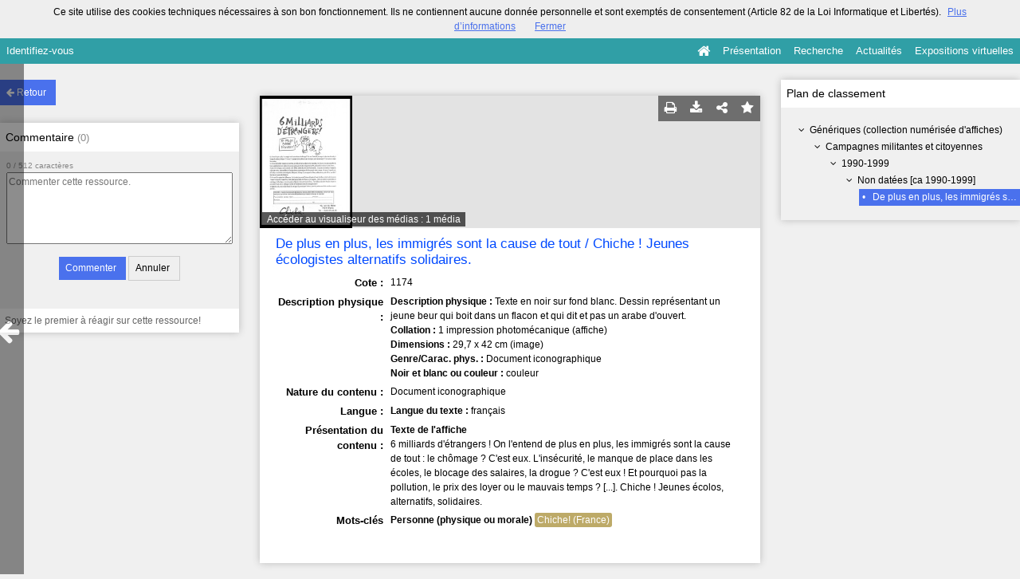

--- FILE ---
content_type: text/css; charset=UTF-8
request_url: https://www.lesamisdegeneriques.org/css/custom.css?v=4.6.32
body_size: 246
content:
#b4475 .title, #b4475 .title * { color: rgba(85,85,85,1);font-size: 24px;font-weight: normal; }
#b4475 .headrestmenu, #b4475 .headrestmenu * { background-color: rgba(48,159,166,1);color: rgba(255,255,255,1);link-active-color: rgba(31,25,26,1); }
#b1461 .title, #b1461 .title * { color: rgba(56,145,151,1); }
#b1459 .currentel, #b1459 .currentel * { margin-top: 32px!important; }
#b1459 .title, #b1459 .title * { color: rgba(85,85,85,1);font-size: 22px;font-weight: normal; }
#b1459 .headrestmenu, #b1459 .headrestmenu * { background-color: rgba(48,159,166,1);color: rgba(255,255,255,1); }

--- FILE ---
content_type: text/css; charset=UTF-8
request_url: https://www.lesamisdegeneriques.org/blocks/currentStyles.css?v=4.6.32
body_size: 292
content:
 #b-1458 .height{height:autopx;}#b-1458 .lheight{line-height:0px;}#b-1458 {}
#b-1459 .height{height:136px;}#b-1459 .lheight{line-height:90px;}#minheadrest .height{height:48px;}#minheadrest .lheight{line-height:48px;}li#b-1459 .content_headrest, #minheadrest {background-color:rgba(236,236,236,1);text-align:left;}
#b-1461 .height{height:288px;}#b-1461 .lheight{line-height:192px;}#b-1461 {}
#b-3312 .height{height:288px;}#b-3312 .lheight{line-height:192px;}#b-3312 {}
#b-3313 .height{height:288px;}#b-3313 .lheight{line-height:192px;}#b-3313 {}
#b-3402 .height{height:288px;}#b-3402 .lheight{line-height:192px;}#b-3402 {}
#b-3403 .height{height:288px;}#b-3403 .lheight{line-height:192px;}#b-3403 {}
#b-4475 .height{height:40px;}#b-4475 .lheight{line-height:26px;}#b-4475 {text-align:left;background-repeat: no-repeat;background-position: left top;}
#b-4476 .height{height:288px;}#b-4476 .lheight{line-height:192px;}#b-4476 {}
#b-4477 .height{height:288px;}#b-4477 .lheight{line-height:192px;}#b-4477 {}
